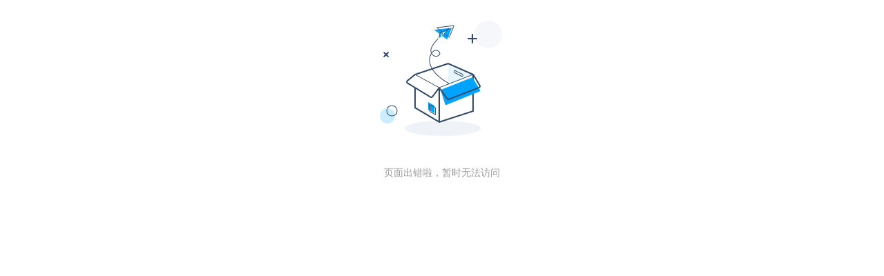

--- FILE ---
content_type: text/html; charset=utf-8
request_url: https://cloud.tencent.com/developer/news/252985
body_size: 12652
content:
<!DOCTYPE html><html munual-autotracker-init="" qct-pv-id="Y5fl7YbmuCYLC5U1VcIWW" qct-ip="18.220.153.243"><head><meta charSet="UTF-8"/><meta http-equiv="X-UA-Compatible" content="IE=edge,chrome=1"/><title>使用Spring Boot搭建网站 - 腾讯云开发者社区-腾讯云</title><meta name="keywords" content="技术社区,开发者社区,技术专栏,技术文章,技术交流,云计算,云主机,数据库,大数据,算法,人工智能,机器学习,docker,spark,小程序,云存储,建站,虚拟主机,网络存储,运维,机房"/><meta name="subject" content="空类-空类-空类"/><meta name="subjectTime" content="2018-06-22 11:21:42"/><meta name="description" content="使用Spring Boot搭建网站。微信公众号：如有问题或建议，请公众号留言项目地址：https:github.comxynuSuMuSpring-Boot.git在使用SSM和SSH的时候，我们是不是在开始的时候首先是写配置文件，这大大提高了开发的门槛，有没有一种无须太多配置就能进行开发的工具呢？剩下的就是写代码了。..."/><meta name="viewport" content="width=device-width, initial-scale=1.0, maximum-scale=1, viewport-fit=cover"/><meta name="format-detection" content="telephone=no"/><meta name="articleSource" content="Q"/><meta name="magicSource" content="N"/><link rel="canonical" href="https://cloud.tencent.com/developer/news/252985"/><link rel="stylesheet" href="//cloudcache.tencent-cloud.cn/open_proj/proj_qcloud_v2/gateway/portal/css/global-20209142343.css"/><link rel="stylesheet" href="//cloudcache.tencent-cloud.cn/qcloud/ui/community-pc/build/base/base-202507151730.css"/><link rel="stylesheet" href="//cloudcache.tencent-cloud.cn/qcloud/ui/cloud-community/build/base/base-202511051801.css"/><link rel="stylesheet" href="//cloudcache.tencent-cloud.cn/open_proj/proj_qcloud_v2/community-pc/build/AskDialog/AskDialog-202204021635.css?max_age=31536000"/><link rel="stylesheet" href="//cloudcache.tencent-cloud.cn/open_proj/proj_qcloud_v2/community-pc/build/AskDialog/AskDialog-202204021635.css?max_age=31536000"/><link rel="stylesheet" href="//cloudcache.tencent-cloud.cn/qcloud/ui/community-pc/build/Column/Column-202412201223.css"/><link rel="stylesheet" href="//cloudcache.tencent-cloud.cn/qcloud/ui/community-pc/build/News/News-202409021536.css"/><link rel="stylesheet" href="//cloudcache.tencent-cloud.cn/open_proj/proj_qcloud_v2/community/portal/css/markdown-201810241044.css?max_age=31536000"/><link rel="stylesheet" href="//cloudcache.tencent-cloud.cn/qcloud/draft-master/dist/draft-master-v2.1.26.d4s2ddo9sb.css?max_age=31536000"/><style media="screen">@supports (padding:max(0px)){.set-safe-area .com-main{bottom:calc(max(12px,constant(safe-area-inset-bottom)) + 50px);bottom:calc(max(12px,env(safe-area-inset-bottom)) + 50px)}.set-safe-area .com-main-simple-sec,.set-safe-area .com-main.without-tab-ft,.set-safe-area .com-main.without-ft{bottom:max(12px,constant(safe-area-inset-bottom));bottom:max(12px,env(safe-area-inset-bottom))}.set-safe-area .com-main-sec{bottom:max(12px,constant(safe-area-inset-bottom));bottom:max(12px,env(safe-area-inset-bottom))}.set-safe-area .com-m-footer,.set-safe-area .sa-fixed-btns{bottom:max(12px,constant(safe-area-inset-bottom));bottom:max(12px,env(safe-area-inset-bottom))}.set-safe-area .com-mobile-body{bottom:max(12px,constant(safe-area-inset-bottom));bottom:max(12px,env(safe-area-inset-bottom))}}@supports (padding:max(0px)){.set-safe-area .support-wrap,.set-safe-area div.body{bottom:max(12px,constant(safe-area-inset-bottom));bottom:max(12px,env(safe-area-inset-bottom))}.set-safe-area .com-responsive-no-ft div.body{bottom:max(12px,constant(safe-area-inset-bottom));bottom:max(12px,env(safe-area-inset-bottom))}}.doc-con .J-docShareModal{display: none;} .doc-con .J-docShareCopyTipModalMB{display: none} .with-focus+.com-main-simple-sec, .with-focus+.com-main,.with-focus+.com-body,.with-focus+.qa-body{top:100px} .qa-detail-ask-panel:after{display:none!important;} .sa-fixed-btns .c-btn-weak{background-color: #fff;} .qa-r-editor.draft-editor-host.rno-markdown{height: 290px;overflow-y:auto;} .uc-achievement{line-height:24px;margin-bottom:5px;white-space: initial;overflow:visible;text-overflow:initial} .uc-achievement .uc-achievement-icon{top:0;margin-top:0; .uc-hero+.com-body-main .com-tab .com-tab-item{margin-right: 28px;}</style></head><body style="position:initial"><div id="react-root" class=""><div class="news-detail"><div class="cdc-header is-fixed"><div class="cdc-header__placeholder"></div><div class="cdc-header__inner"><div id="community-top-header-product-container" style="display:block"></div><div class="cdc-header__top"><div class="cdc-header__top-left"><a href="/?from=20060&amp;from_column=20060" target="_blank" class="cdc-header__top-logo"><i>腾讯云</i></a><div class="cdc-header__top-line"></div><a href="/developer" class="cdc-header__top-logo community"><i>开发者社区</i></a><div class="cdc-header__activity"><div id="cloud-header-product-container" style="display:block"></div></div></div><div class="cdc-header__top-operates"><a href="/document/product?from=20702&amp;from_column=20702" target="_blank" class="cdc-header__link">文档</a><a href="/voc/?from=20703&amp;from_column=20703" target="_blank" class="cdc-header__link">建议反馈</a><a href="https://console.cloud.tencent.com?from=20063&amp;from_column=20063" target="_blank" class="cdc-header__link" track-click="{&quot;areaId&quot;:102001,&quot;subAreaId&quot;:1}">控制台</a><div class="cdc-header__account"><div class="cdc-header__account-inner"><button class="cdc-btn cdc-header__account-btn cdc-btn--primary">登录/注册</button></div></div></div></div><div class="cdc-header__bottom"><div class="cdc-header__bottom-nav"><a href="/developer" class="cdc-header__bottom-home">首页</a><div class="cdc-header__nav-list"><div class="cdc-header__nav-item">学习</div><div class="cdc-header__nav-item">活动</div><div class="cdc-header__nav-item">专区</div><div class="cdc-header__nav-item">圈层</div><div class="cdc-header__nav-item">工具</div></div><div class="cdc-header__activity"><a class="cdc-header__activity-tit" href="/developer/mcp" target="_blank" style="position:relative">MCP广场<img src="https://qccommunity.qcloudimg.com/image/new.png" style="position:absolute;width:24px;top:-6px;right:-20px"/></a></div><div id="community-header-product-container" style="display:block"></div></div><div class="cdc-header__bottom-operates"><div class="cdc-header__search"><div class="cdc-search__wrap"><div class="cdc-search"><span class="cdc-search__text">文章/答案/技术大牛</span><button class="cdc-search__btn">搜索<i class="cdc-search__i search"></i></button></div><div class="cdc-search__dropdown"><div class="cdc-search__bar"><input type="text" class="cdc-search__bar-input" placeholder="文章/答案/技术大牛" value=""/><div class="cdc-search__bar-btns"><button class="cdc-search__btn">搜索<i class="cdc-search__i search"></i></button><button class="cdc-search__btn">关闭<i class="cdc-search__i clear"></i></button></div></div></div></div></div><div class="cdc-header__create"><span class="cdc-header__create-btn not-logged"><span class="cdc-svg-icon-con"><span class="cdc-svg-icon" style="line-height:1;color:#0052D9;width:16px;height:16px"><svg width="16" height="16" viewBox="0 0 16 16" fill="currentcolor" xmlns="http://www.w3.org/2000/svg"><path d="M14.2466 12.0145C14.1698 13.6258 12.8381 14.9131 11.2129 14.9131H11.1579H4.0927H4.03772C2.4125 14.9131 1.08014 13.6258 1.00334 12.0145H1V11.8668V4.07213V4.04627V3.89922H1.00334C1.08014 2.28732 2.4125 1 4.03772 1H9.6473V1.00069H10.0786L8.7688 2.10773H8.43888H7.7916H6.37904H4.03772C2.97234 2.10773 2.10445 2.9777 2.10445 4.04629V4.41869V4.4472V6.39498V11.4269V11.4309V11.8668C2.10445 12.9354 2.97234 13.8053 4.03772 13.8053H6.37904H8.87153H11.2129C12.2782 13.8053 13.1461 12.9355 13.1461 11.8668V11.466V11.454V9.5181V6.39364L14.2506 5.3051V11.8668V12.0145H14.2466ZM10.4324 7.15226L9.63146 7.99761C9.36577 8.2693 8.69326 8.95104 8.48066 9.17631C8.26726 9.40288 8.09039 9.58901 7.95061 9.73544C7.81079 9.88188 7.72667 9.96597 7.70083 9.98656C7.63321 10.0488 7.55703 10.1144 7.47022 10.1846C7.38412 10.2542 7.29404 10.3099 7.20063 10.3516C7.10722 10.4007 6.97072 10.459 6.79049 10.5305C6.61028 10.6001 6.42213 10.6676 6.22468 10.7339C6.02792 10.8002 5.84109 10.8571 5.66484 10.9061C5.48795 10.9538 5.3561 10.9863 5.2693 11.0009C5.08977 11.0214 4.96988 10.993 4.90956 10.9168C4.84931 10.8405 4.83276 10.7107 4.85924 10.5312C4.87315 10.4331 4.9043 10.292 4.95468 10.1078C5.00431 9.92297 5.05802 9.7315 5.11431 9.53341C5.1713 9.33526 5.22629 9.15179 5.27926 8.98484C5.33297 8.8179 5.37599 8.7026 5.40978 8.64032C5.44953 8.54357 5.49463 8.45413 5.54495 8.37399C5.59465 8.29379 5.66616 8.20503 5.75965 8.10766C5.79934 8.06588 5.89281 7.96649 6.03988 7.81018C6.18624 7.65311 6.80114 7.02774 7.02104 6.79783L7.75117 6.03524L8.56212 5.1899L10.6345 3.02466L12.5214 4.93874L10.4324 7.15226ZM13.816 3.58581C13.7166 3.68987 13.6272 3.78064 13.5483 3.85883C13.4694 3.93703 13.4006 4.0066 13.3423 4.06686C13.276 4.13643 13.2144 4.19738 13.1561 4.24903L11.2785 2.33569C11.3785 2.24025 11.4965 2.12565 11.6336 1.99115C11.7707 1.85668 11.8854 1.75061 11.9761 1.67242C12.0934 1.57708 12.2133 1.51013 12.3385 1.47109C12.4525 1.43529 12.5644 1.41805 12.6751 1.41876H12.7056C12.7665 1.42139 12.8268 1.42729 12.8851 1.43724C12.8838 1.4366 12.8811 1.43724 12.8798 1.4366C12.8811 1.4366 12.8838 1.4366 12.8851 1.43724C13.1376 1.48428 13.4019 1.62009 13.6265 1.83743C13.7511 1.95871 13.8524 2.09382 13.9259 2.23296C14.0346 2.43834 14.0863 2.65304 14.0763 2.8491C14.0763 2.87294 14.0783 2.89748 14.0783 2.92201C14.0783 3.03529 14.0571 3.14789 14.0154 3.26055C13.9737 3.37314 13.9067 3.48185 13.816 3.58581Z" fill="#0052D9"></path></svg></span></span>发布<span class="cdc-svg-icon-con cdc-header__create-btn-arrow"><span class="cdc-svg-icon" style="line-height:1;color:inherit;width:16px;height:16px"><svg width="16" height="16" viewBox="0 0 16 16" fill="currentcolor" xmlns="http://www.w3.org/2000/svg"><path d="M8.16377 4L9.57798 5.41421L14.5277 10.364L13.1135 11.7782L8.1638 6.829L3.21402 11.7782L1.7998 10.364L8.16377 4Z"></path></svg></span></span></span></div></div></div></div></div><div class="cdc-m-header is-fixed"><div class="cdc-m-header__placeholder"></div><div class="cdc-m-header__inner"><div class="cdc-m-header__main"><div class="cdc-m-header__trigger"></div><div class="cdc-m-header__logo"><i class="cdc-m-header__logo-icon"></i></div><div class="cdc-m-header__search"><i class="cdc-m-header__search-icon"></i></div><div class="cdc-m-header__operate"><span class="cdc-m-header__operate-icon"></span></div></div></div></div><div class="J-body col-body news-body"><div class="com-body" qct-area="快讯详情页"><div class="com-body-main"><div class="com-2-layout"><div class="layout-main"><div><section class="c-mod col-article"><h1 class="col-article-title">使用Spring Boot搭建网站</h1><div class="col-article-infos"><span class="article-infos-item">文章来源：<!-- -->企鹅号 - 每天学Java</span><div class="extra-part"><div class="com-operations"><a href="javascript:;" class="com-opt-link link-report link-hidden"><i class="com-i-warn"></i>举报</a></div></div></div><div id="news-detail-content-product-container" style="display:block"></div><div><div class="rno-markdown undefined rno-"><p>微信公众号：</p><p>如有问题或建议，请公众号留言</p><p>项目地址：https://github.com/xynuSuMu/Spring-Boot.git</p><p>在使用SSM和SSH的时候，我们是不是在开始的时候首先是写配置文件，这大大提高了开发的门槛，有没有一种无须太多配置就能进行开发的工具呢？</p><p>显然…那就是..Spring Boot 了。</p><p>Spring Boot 简介</p><p>Spring Boot是由Pivotal团队提供的全新框架，其设计目的是用来简化新Spring应用的初始搭建以及开发过程。该框架使用了特定的方式来进行配置，从而使开发人员不再需要定义样板化的配置。通过这种方式，Spring Boot致力于在蓬勃发展的快速应用开发领域(rapid application development)成为领导者。</p><p>搭建Spring Boot</p><p>如下图所示</p><p></p><figure class=""><div class="image-block"><span class="lazy-image-holder" dataurl="https://ask.qcloudimg.com/http-save/developer-news/wkcywncnqs.jpeg"></span></div></figure><figure class=""><div class="image-block"><span class="lazy-image-holder" dataurl="https://ask.qcloudimg.com/http-save/developer-news/aasf3h4fa1.jpeg"></span></div></figure><p>…..</p><p>很想多说点啥，，但是已经搭建结束了…..</p><p>剩下的就是写代码了。</p><p></p><figure class=""><div class="image-block"><span class="lazy-image-holder" dataurl="https://ask.qcloudimg.com/http-save/developer-news/vvtqy70y7v.jpeg"></span></div></figure><figure class=""><div class="image-block"><span class="lazy-image-holder" dataurl="https://ask.qcloudimg.com/http-save/developer-news/q032g2yl3r.jpeg"></span></div></figure><p>html文件</p><p>DemoApplication是启动类，我们在这个类中可以启动项目，无须Tomcat，唯一的要求就是你安装了JDK。那么启动之后我们来看一下效果，这里不在贴一些代码了，大家可以通过上面的git地址，自行下载。</p></div></div><div id="J-viewLargeImageBox" class="zoom-mask" style="display:none;width:100%;height:100%"><div class="zoom-close"></div><div class="zoom-wrap"><img/><div class="c-loading"><div class="c-loading-inner"><div class="one"></div><div class="two"></div><div class="three"></div></div></div></div></div><ul class="col-article-source"><li><span class="article-source-item">发表于: <time dateTime="2018-06-22 22:37:45" title="2018-06-22 22:37:45"> 2018-06-22<span class="com-v-box">2018-06-22 22:37:45</span></time></span></li><li>原文链接<!-- -->：<!-- -->https://kuaibao.qq.com/s/20180622G23KDT00?refer=cp_1026</li><li>腾讯「腾讯云开发者社区」是腾讯内容开放平台帐号（企鹅号）传播渠道之一，根据<a href="https://om.qq.com/notice/a/20160429/047194.htm" target="_blank" class="com-link" style="color:#00a4ff" rel="nofollow">《腾讯内容开放平台服务协议》</a>转载发布内容。</li><li>如有侵权，请联系 cloudcommunity@tencent.com 删除。</li></ul><div class="col-article-tags com-v-box"><nav class="col-tags"></nav></div><div class="com-widget-operations" style="visibility:hidden"><div class="main-cnt"><a href="javascript:;" class="com-opt-link link-like"><i class="com-i-like"></i><span class="text">0</span></a></div><div class="extra-cnt"><span class="com-opt-text share-text">分享</span><ul class="com-share-options"><li><div class="c-bubble-trigger"><a href="javascript:;" class="opt-item"><i class="opt-icon wechat"></i></a><div class="c-bubble c-bubble-left "><div class="c-bubble-inner"><div class="qr-img"></div><p class="qr-txt">分享快讯到朋友圈</p></div></div></div></li><li><div class="c-bubble-trigger"><a href="javascript:;" class="opt-item"><i class="opt-icon qq"></i></a><div class="c-bubble c-bubble-left "><div class="c-bubble-inner"><span>分享快讯到 QQ</span></div></div></div></li><li><div class="c-bubble-trigger"><a href="javascript:;" class="opt-item"><i class="opt-icon weibo"></i></a><div class="c-bubble c-bubble-left "><div class="c-bubble-inner"><span>分享快讯到微博</span></div></div></div></li><li><div class="c-bubble-trigger"><a class="opt-item" href="javascript:;"><i class="opt-icon copy"></i></a><div class="c-bubble c-bubble-left "><div class="c-bubble-inner"><span>复制快讯链接到剪贴板</span></div></div></div></li></ul></div></div></section><ul class="col-slibing-articles" track-click="{&quot;areaId&quot;:115001}" track-exposure="{&quot;areaId&quot;:115001}"><li><a href="/developer/news/252966" trackClick="{&quot;elementId&quot;:1}" hotrep="community.news.news-detail.prev">上一篇：案例：教你迁移MySQL数据库</a></li><li><a href="/developer/news/252996" trackClick="{&quot;elementId&quot;:2}" hotrep="community.news.news-detail.next">下一篇：腾讯首个AI辅诊开放平台来了，可帮医生诊断700多种疾病</a></li></ul><div style="margin:50px auto"></div><div style="margin:50px auto"></div><div class="detail-section" qct-area="相关快讯" qct-exposure=""><div class="detail-section-inner"><div class="c-mod detail-section-hd"><h2 class="detail-section-tit"><span>相关</span>快讯</h2></div><ul class="c-mod detail-section-bd news-article-related-list"><li class="news-article-related-item" qct-area="快讯-55765" qct-click="" qct-exposure=""><h3 class="news-article-related-tit"><a href="/developer/news/55765" target="_blank" hotrep="community.news.article_related.title_link">Spring Boot从入门到精通课程</a></h3><span class="news-article-related-date">2018-01-26</span></li><li class="news-article-related-item" qct-area="快讯-193656" qct-click="" qct-exposure=""><h3 class="news-article-related-tit"><a href="/developer/news/193656" target="_blank" hotrep="community.news.article_related.title_link">Idea快速搭建SpringBoot＋mybatis微服务框架</a></h3><span class="news-article-related-date">2018-04-26</span></li><li class="news-article-related-item" qct-area="快讯-476536" qct-click="" qct-exposure=""><h3 class="news-article-related-tit"><a href="/developer/news/476536" target="_blank" hotrep="community.news.article_related.title_link">Spring-boot＋Mybatis＋Maven＋MySql搭建实例</a></h3><span class="news-article-related-date">2019-11-15</span></li><li class="news-article-related-item" qct-area="快讯-373307" qct-click="" qct-exposure=""><h3 class="news-article-related-tit"><a href="/developer/news/373307" target="_blank" hotrep="community.news.article_related.title_link">Spring Boot 整合 Spring Data MongoDB</a></h3><span class="news-article-related-date">2018-12-19</span></li><li class="news-article-related-item" qct-area="快讯-158689" qct-click="" qct-exposure=""><h3 class="news-article-related-tit"><a href="/developer/news/158689" target="_blank" hotrep="community.news.article_related.title_link">spring boot简介</a></h3><span class="news-article-related-date">2018-03-24</span></li><li class="news-article-related-item" qct-area="快讯-285808" qct-click="" qct-exposure=""><h3 class="news-article-related-tit"><a href="/developer/news/285808" target="_blank" hotrep="community.news.article_related.title_link">为什么学习Spring Boot？</a></h3><span class="news-article-related-date">2018-07-27</span></li><li class="news-article-related-item" qct-area="快讯-159473" qct-click="" qct-exposure=""><h3 class="news-article-related-tit"><a href="/developer/news/159473" target="_blank" hotrep="community.news.article_related.title_link">SpringBoot集成Web常用的各个技术，号称SpringBoot 全家桶</a></h3><span class="news-article-related-date">2018-03-25</span></li><li class="news-article-related-item" qct-area="快讯-147381" qct-click="" qct-exposure=""><h3 class="news-article-related-tit"><a href="/developer/news/147381" target="_blank" hotrep="community.news.article_related.title_link">SpringBoot集成Web开发中常用的技术，号称SpringBoot 全家桶</a></h3><span class="news-article-related-date">2018-03-16</span></li><li class="news-article-related-item" qct-area="快讯-292723" qct-click="" qct-exposure=""><h3 class="news-article-related-tit"><a href="/developer/news/292723" target="_blank" hotrep="community.news.article_related.title_link">Spring Boot 2.X 来临，本文将带你起飞！</a></h3><span class="news-article-related-date">2018-08-05</span></li><li class="news-article-related-item" qct-area="快讯-288945" qct-click="" qct-exposure=""><h3 class="news-article-related-tit"><a href="/developer/news/288945" target="_blank" hotrep="community.news.article_related.title_link">Spring Boot功能概述及优缺点简介</a></h3><span class="news-article-related-date">2018-07-31</span></li><li class="news-article-related-item" qct-area="快讯-135971" qct-click="" qct-exposure=""><h3 class="news-article-related-tit"><a href="/developer/news/135971" target="_blank" hotrep="community.news.article_related.title_link">JAVA Spring boot＋Mybatis</a></h3><span class="news-article-related-date">2018-03-08</span></li><li class="news-article-related-item" qct-area="快讯-725601" qct-click="" qct-exposure=""><h3 class="news-article-related-tit"><a href="/developer/news/725601" target="_blank" hotrep="community.news.article_related.title_link">SpringBoot简介</a></h3><span class="news-article-related-date">2020-11-16</span></li><li class="news-article-related-item" qct-area="快讯-755808" qct-click="" qct-exposure=""><h3 class="news-article-related-tit"><a href="/developer/news/755808" target="_blank" hotrep="community.news.article_related.title_link">Springboot 开发环境搭建和项目启动</a></h3><span class="news-article-related-date">2021-01-11</span></li><li class="news-article-related-item" qct-area="快讯-50437" qct-click="" qct-exposure=""><h3 class="news-article-related-tit"><a href="/developer/news/50437" target="_blank" hotrep="community.news.article_related.title_link">为什么越来越多的开发者选择使用Spring Boot</a></h3><span class="news-article-related-date">2018-01-28</span></li><li class="news-article-related-item" qct-area="快讯-1008813" qct-click="" qct-exposure=""><h3 class="news-article-related-tit"><a href="/developer/news/1008813" target="_blank" hotrep="community.news.article_related.title_link">在deepin系统中利用eclipse搭建spring boot开发环境</a></h3><span class="news-article-related-date">2023-02-20</span></li><li class="news-article-related-item" qct-area="快讯-224120" qct-click="" qct-exposure=""><h3 class="news-article-related-tit"><a href="/developer/news/224120" target="_blank" hotrep="community.news.article_related.title_link">用Spring Boot颠覆Java应用开发</a></h3><span class="news-article-related-date">2018-05-28</span></li><li class="news-article-related-item" qct-area="快讯-45304" qct-click="" qct-exposure=""><h3 class="news-article-related-tit"><a href="/developer/news/45304" target="_blank" hotrep="community.news.article_related.title_link">架构实战篇（一）-Spring Boot＋MyBatis基础架构搭建</a></h3><span class="news-article-related-date">2018-01-28</span></li><li class="news-article-related-item" qct-area="快讯-202359" qct-click="" qct-exposure=""><h3 class="news-article-related-tit"><a href="/developer/news/202359" target="_blank" hotrep="community.news.article_related.title_link">使用 Spring Boot 如何快速进行 Web 微服务开发？</a></h3><span class="news-article-related-date">2018-05-07</span></li><li class="news-article-related-item" qct-area="快讯-71178" qct-click="" qct-exposure=""><h3 class="news-article-related-tit"><a href="/developer/news/71178" target="_blank" hotrep="community.news.article_related.title_link">Spring微服务架构系列一：Spring-boot 介绍</a></h3><span class="news-article-related-date">2018-01-27</span></li><li class="news-article-related-item" qct-area="快讯-172661" qct-click="" qct-exposure=""><h3 class="news-article-related-tit"><a href="/developer/news/172661" target="_blank" hotrep="community.news.article_related.title_link">深入浅出，了解 Spring 框架和 Spring Boot 的历史</a></h3><span class="news-article-related-date">2018-04-08</span></li></ul></div></div></div></div><div class="layout-side"><div class="com-2-section info-side-public" id="private-domain-aside"></div></div></div></div></div></div><div class="cdc-footer J-footer com-2-footer"><div class="cdc-footer__inner"><div class="cdc-footer__main"><div class="cdc-footer__website"><ul class="cdc-footer__website-group"><li class="cdc-footer__website-column"><div class="cdc-footer__website-box"><h3 class="cdc-footer__website-title">社区</h3><ul class="cdc-footer__website-list"><li class="cdc-footer__website-item"><a href="/developer/column">技术文章</a></li><li class="cdc-footer__website-item"><a href="/developer/ask">技术问答</a></li><li class="cdc-footer__website-item"><a href="/developer/salon">技术沙龙</a></li><li class="cdc-footer__website-item"><a href="/developer/video">技术视频</a></li><li class="cdc-footer__website-item"><a href="/developer/learning">学习中心</a></li><li class="cdc-footer__website-item"><a href="/developer/techpedia">技术百科</a></li><li class="cdc-footer__website-item"><a href="/developer/zone/list">技术专区</a></li></ul></div></li><li class="cdc-footer__website-column"><div class="cdc-footer__website-box"><h3 class="cdc-footer__website-title">活动</h3><ul class="cdc-footer__website-list"><li class="cdc-footer__website-item"><a href="/developer/support-plan">自媒体同步曝光计划</a></li><li class="cdc-footer__website-item"><a href="/developer/support-plan-invitation">邀请作者入驻</a></li><li class="cdc-footer__website-item"><a href="/developer/article/1535830">自荐上首页</a></li><li class="cdc-footer__website-item"><a href="/developer/competition">技术竞赛</a></li></ul></div></li><li class="cdc-footer__website-column"><div class="cdc-footer__website-box"><h3 class="cdc-footer__website-title">圈层</h3><ul class="cdc-footer__website-list"><li class="cdc-footer__website-item"><a href="/tvp">腾讯云最具价值专家</a></li><li class="cdc-footer__website-item"><a href="/developer/program/tm">腾讯云架构师技术同盟</a></li><li class="cdc-footer__website-item"><a href="/developer/program/tci">腾讯云创作之星</a></li><li class="cdc-footer__website-item"><a href="/developer/program/tdp">腾讯云TDP</a></li></ul></div></li><li class="cdc-footer__website-column"><div class="cdc-footer__website-box"><h3 class="cdc-footer__website-title">关于</h3><ul class="cdc-footer__website-list"><li class="cdc-footer__website-item"><a rel="nofollow" href="/developer/article/1006434">社区规范</a></li><li class="cdc-footer__website-item"><a rel="nofollow" href="/developer/article/1006435">免责声明</a></li><li class="cdc-footer__website-item"><a rel="nofollow" href="mailto:cloudcommunity@tencent.com">联系我们</a></li><li class="cdc-footer__website-item"><a rel="nofollow" href="/developer/friendlink">友情链接</a></li><li class="cdc-footer__website-item"><a rel="nofollow" href="/developer/article/2537547">MCP广场开源版权声明</a></li></ul></div></li></ul></div><div class="cdc-footer__qr"><h3 class="cdc-footer__qr-title">腾讯云开发者</h3><div class="cdc-footer__qr-object"><img class="cdc-footer__qr-image" src="https://qcloudimg.tencent-cloud.cn/raw/a8907230cd5be483497c7e90b061b861.png" alt="扫码关注腾讯云开发者"/></div><div class="cdc-footer__qr-infos"><p class="cdc-footer__qr-info"><span class="cdc-footer__qr-text">扫码关注腾讯云开发者</span></p><p class="cdc-footer__qr-info"><span class="cdc-footer__qr-text">领取腾讯云代金券</span></p></div></div></div><div class="cdc-footer__recommend"><div class="cdc-footer__recommend-rows"><div class="cdc-footer__recommend-cell"><h3 class="cdc-footer__recommend-title">热门产品</h3><div class="cdc-footer__recommend-wrap"><ul class="cdc-footer__recommend-list"><li class="cdc-footer__recommend-item"><a class="com-2-footer-recommend-link" href="/product/domain?from=20064&amp;from_column=20064">域名注册</a></li><li class="cdc-footer__recommend-item"><a class="com-2-footer-recommend-link" href="/product/cvm?from=20064&amp;from_column=20064">云服务器</a></li><li class="cdc-footer__recommend-item"><a class="com-2-footer-recommend-link" href="/product/tbaas?from=20064&amp;from_column=20064">区块链服务</a></li><li class="cdc-footer__recommend-item"><a class="com-2-footer-recommend-link" href="/product/message-queue-catalog?from=20064&amp;from_column=20064">消息队列</a></li><li class="cdc-footer__recommend-item"><a class="com-2-footer-recommend-link" href="/product/ecdn?from=20064&amp;from_column=20064">网络加速</a></li><li class="cdc-footer__recommend-item"><a class="com-2-footer-recommend-link" href="/product/tencentdb-catalog?from=20064&amp;from_column=20064">云数据库</a></li><li class="cdc-footer__recommend-item"><a class="com-2-footer-recommend-link" href="/product/dns?from=20064&amp;from_column=20064">域名解析</a></li><li class="cdc-footer__recommend-item"><a class="com-2-footer-recommend-link" href="/product/cos?from=20064&amp;from_column=20064">云存储</a></li><li class="cdc-footer__recommend-item"><a class="com-2-footer-recommend-link" href="/product/css?from=20064&amp;from_column=20064">视频直播</a></li></ul></div></div><div class="cdc-footer__recommend-cell"><h3 class="cdc-footer__recommend-title">热门推荐</h3><div class="cdc-footer__recommend-wrap"><ul class="cdc-footer__recommend-list"><li class="cdc-footer__recommend-item"><a class="com-2-footer-recommend-link" href="/product/facerecognition?from=20064&amp;from_column=20064">人脸识别</a></li><li class="cdc-footer__recommend-item"><a class="com-2-footer-recommend-link" href="/product/tm?from=20064&amp;from_column=20064">腾讯会议</a></li><li class="cdc-footer__recommend-item"><a class="com-2-footer-recommend-link" href="/act/pro/enterprise2022?from=20064&amp;from_column=20064">企业云</a></li><li class="cdc-footer__recommend-item"><a class="com-2-footer-recommend-link" href="/product/cdn?from=20064&amp;from_column=20064">CDN加速</a></li><li class="cdc-footer__recommend-item"><a class="com-2-footer-recommend-link" href="/product/trtc?from=20064&amp;from_column=20064">视频通话</a></li><li class="cdc-footer__recommend-item"><a class="com-2-footer-recommend-link" href="/product/imagerecognition?from=20064&amp;from_column=20064">图像分析</a></li><li class="cdc-footer__recommend-item"><a class="com-2-footer-recommend-link" href="/product/cdb?from=20064&amp;from_column=20064">MySQL 数据库</a></li><li class="cdc-footer__recommend-item"><a class="com-2-footer-recommend-link" href="/product/ssl?from=20064&amp;from_column=20064">SSL 证书</a></li><li class="cdc-footer__recommend-item"><a class="com-2-footer-recommend-link" href="/product/asr?from=20064&amp;from_column=20064">语音识别</a></li></ul></div></div><div class="cdc-footer__recommend-cell"><h3 class="cdc-footer__recommend-title">更多推荐</h3><div class="cdc-footer__recommend-wrap"><ul class="cdc-footer__recommend-list"><li class="cdc-footer__recommend-item"><a class="com-2-footer-recommend-link" href="/solution/data_protection?from=20064&amp;from_column=20064">数据安全</a></li><li class="cdc-footer__recommend-item"><a class="com-2-footer-recommend-link" href="/product/clb?from=20064&amp;from_column=20064">负载均衡</a></li><li class="cdc-footer__recommend-item"><a class="com-2-footer-recommend-link" href="/product/sms?from=20064&amp;from_column=20064">短信</a></li><li class="cdc-footer__recommend-item"><a class="com-2-footer-recommend-link" href="/product/ocr?from=20064&amp;from_column=20064">文字识别</a></li><li class="cdc-footer__recommend-item"><a class="com-2-footer-recommend-link" href="/product/vod?from=20064&amp;from_column=20064">云点播</a></li><li class="cdc-footer__recommend-item"><a class="com-2-footer-recommend-link" href="/product/bigdata-class?from=20064&amp;from_column=20064">大数据</a></li><li class="cdc-footer__recommend-item"><a class="com-2-footer-recommend-link" href="/solution/la?from=20064&amp;from_column=20064">小程序开发</a></li><li class="cdc-footer__recommend-item"><a class="com-2-footer-recommend-link" href="/product/tcop?from=20064&amp;from_column=20064">网站监控</a></li><li class="cdc-footer__recommend-item"><a class="com-2-footer-recommend-link" href="/product/cdm?from=20064&amp;from_column=20064">数据迁移</a></li></ul></div></div></div></div><div class="cdc-footer__copyright"><div class="cdc-footer__copyright-text"><p>Copyright © 2013 - <!-- -->2026<!-- --> Tencent Cloud. All Rights Reserved. 腾讯云 版权所有<!-- --> </p><p style="line-height:22px;display:inline-flex;align-items:center"><a href="https://qcloudimg.tencent-cloud.cn/raw/986376a919726e0c35e96b311f54184d.jpg" target="_blank">深圳市腾讯计算机系统有限公司</a><span> ICP备案/许可证号：</span><a href="https://beian.miit.gov.cn/#/Integrated/index" target="_blank">粤B2-20090059 </a><img width="14" src="https://qcloudimg.tencent-cloud.cn/raw/eed02831a0e201b8d794c8282c40cf2e.png" style="margin-right:5px"/><a href="https://beian.mps.gov.cn/#/query/webSearch?code=44030502008569" target="_blank">粤公网安备44030502008569号</a></p><p><a href="https://qcloudimg.tencent-cloud.cn/raw/a2390663ee4a95ceeead8fdc34d4b207.jpg" target="_blank">腾讯云计算（北京）有限责任公司</a> 京ICP证150476号 | <!-- --> <a href="https://beian.miit.gov.cn/#/Integrated/index" target="_blank">京ICP备11018762号</a></p></div></div></div></div></div><div class="com-widget-global"><div style="position:relative;z-index:8088"><div class="com-widget-global2"><div class="com-widget-global2__btn code"><div class="com-widget-global2__btn-tag">领券</div></div><div class="com-widget-global2__btn top" style="visibility:hidden"></div></div></div></div><div id="dialog-root"></div><div id="rno-dialog-root" class="rno-modal-wrap"></div></div><script>window.isServerContext = false; window.isClientContext = true;</script><script>window.$serverTime = 1770102506984; window.$clientTime = 1770102506984;</script><script class="">window.$ua = {"browser":{"name":"Chrome","version":"131.0.0.0","major":"131"},"cpu":{},"device":{"vendor":"Apple","model":"Macintosh"},"engine":{"name":"Blink","version":"131.0.0.0"},"os":{"name":"Mac OS","version":"10.15.7"}};</script><script src="https://cloudcache.tencent-cloud.com/qcloud/main/scripts/release/common/vendors/babel/polyfill.6.26.min.js"></script><script src="https://cloudcache.tencent-cloud.com/qcloud/main/scripts/release/common/vendors/react/react.16.8.6.min.js"></script><script src="https://cloudcache.tencent-cloud.com/qcloud/main/scripts/release/common/vendors/react/react-dom.16.8.6.min.js"></script><script src="https://cloudcache.tencent-cloud.com/qcloud/main/scripts/release/common/vendors/jquery-3.2.1.min.js"></script><script src="//cloudcache.tencent-cloud.com/qcloud/developer/scripts/release/base.225e98f95c.js?max_age=31536000" crossorigin="anonymous"></script><script src="//cloudcache.tencent-cloud.com/qcloud/draft-master/dist/draft-master-v2.1.26.d4s2ddo9sb.js?max_age=31536000"></script><script src="https://cloud.tencent.com/qccomponent/login/api.js"></script><script src="//cloudcache.tencent-cloud.com/qcloud/main/scripts/release/common/deps/wechatJsSdk.js?version=1_0_1&amp;max_age=31536000"></script><script src="//cloudcache.tencent-cloud.com/qcloud/developer/scripts/release/common.bb101c97e6.js?max_age=31536000" crossorigin="anonymous"></script><script src="https://web.sdk.qcloud.com/player/tcplayer/release/v4.7.2/tcplayer.v4.7.2.min.js"></script><script src="//dscache.tencent-cloud.cn/ecache/qcstat/qcloud/qcloudStatApi.js"></script><script src="https://qccommunity.qcloudimg.com/common/exposure-plugin-4.1.15.min.js"></script><script src="https://qccommunity.qcloudimg.com/community-track/qcloud-community-track.min.js"></script><script src="https://dscache.tencent-cloud.com/sdk/dianshi-sdk/loader/umd/dianshi-sdk-loader.v0.0.18.js"></script><script src="//cloudcache.tencent-cloud.com/qcloud/developer/scripts/release/news/news.1d31a9f09b.js?max_age=31536000" crossorigin="anonymous"></script><script class="">
window.$render({"newsDetail":{"id":252985,"title":"使用Spring Boot搭建网站","status":1,"mediaName":"每天学Java","crawlTime":1529680902,"publishTime":1529678265,"content":"entityMap|0|type|IMAGE|mutability|IMMUTABLE|data|imageUrl|https://ask.qcloudimg.com/http-save/developer-news/wkcywncnqs.jpeg|imageAlt|1|https://ask.qcloudimg.com/http-save/developer-news/aasf3h4fa1.jpeg|2|https://ask.qcloudimg.com/http-save/developer-news/vvtqy70y7v.jpeg|3|https://ask.qcloudimg.com/http-save/developer-news/q032g2yl3r.jpeg|blocks|key|bsl72|text|微信公众号：|unstyled|depth|inlineStyleRanges|entityRanges|927ji|如有问题或建议，请公众号留言|4e7d1|项目地址：https://github.com/xynuSuMu/Spring-Boot.git|af733|在使用SSM和SSH的时候，我们是不是在开始的时候首先是写配置文件，这大大提高了开发的门槛，有没有一种无须太多配置就能进行开发的工具呢？|aoneh|显然…那就是..Spring+Boot+了。|ap17h|Spring+Boot+简介|b68gl|Spring+Boot是由Pivotal团队提供的全新框架，其设计目的是用来简化新Spring应用的初始搭建以及开发过程。该框架使用了特定的方式来进行配置，从而使开发人员不再需要定义样板化的配置。通过这种方式，Spring+Boot致力于在蓬勃发展的快速应用开发领域(rapid+application+development)成为领导者。|a3oe9|搭建Spring+Boot|at81e|如下图所示|510sf|8496q|📷|atomic|offset|length|e1706|8g6ng|u5tv|80l4h|f7j7l|…..|dlvmh|很想多说点啥，，但是已经搭建结束了…..|6b15j|剩下的就是写代码了。|b7th0|avge2|fm51c|cvitq|a6t2v|4mf8p|jk76|html文件|fsesu|DemoApplication是启动类，我们在这个类中可以启动项目，无须Tomcat，唯一的要求就是你安装了JDK。那么启动之后我们来看一下效果，这里不在贴一些代码了，大家可以通过上面的git地址，自行下载。^0|0|0|0|0|0|0|0|0|0|0|0|1|0|0|0|0|0|1|1|0|0|0|0|0|0|0|1|2|0|0|0|0|1|3|0|0|0^^$0|$1|$2|3|4|5|6|$7|8|9|-4]]|A|$2|3|4|5|6|$7|B|9|-4]]|C|$2|3|4|5|6|$7|D|9|-4]]|E|$2|3|4|5|6|$7|F|9|-4]]]|G|@$H|I|J|K|2|L|M|1V|N|@]|O|@]|6|$]]|$H|P|J|Q|2|L|M|1W|N|@]|O|@]|6|$]]|$H|R|J|S|2|L|M|1X|N|@]|O|@]|6|$]]|$H|T|J|U|2|L|M|1Y|N|@]|O|@]|6|$]]|$H|V|J|W|2|L|M|1Z|N|@]|O|@]|6|$]]|$H|X|J|Y|2|L|M|20|N|@]|O|@]|6|$]]|$H|Z|J|10|2|L|M|21|N|@]|O|@]|6|$]]|$H|11|J|12|2|L|M|22|N|@]|O|@]|6|$]]|$H|13|J|14|2|L|M|23|N|@]|O|@]|6|$]]|$H|15|J|-4|2|L|M|24|N|@]|O|@]|6|$]]|$H|16|J|17|2|18|M|25|N|@]|O|@$19|26|1A|27|H|28]]|6|$]]|$H|1B|J|-4|2|L|M|29|N|@]|O|@]|6|$]]|$H|1C|J|-4|2|L|M|2A|N|@]|O|@]|6|$]]|$H|1D|J|17|2|18|M|2B|N|@]|O|@$19|2C|1A|2D|H|2E]]|6|$]]|$H|1E|J|-4|2|L|M|2F|N|@]|O|@]|6|$]]|$H|1F|J|1G|2|L|M|2G|N|@]|O|@]|6|$]]|$H|1H|J|1I|2|L|M|2H|N|@]|O|@]|6|$]]|$H|1J|J|1K|2|L|M|2I|N|@]|O|@]|6|$]]|$H|1L|J|-4|2|L|M|2J|N|@]|O|@]|6|$]]|$H|1M|J|17|2|18|M|2K|N|@]|O|@$19|2L|1A|2M|H|2N]]|6|$]]|$H|1N|J|-4|2|L|M|2O|N|@]|O|@]|6|$]]|$H|1O|J|-4|2|L|M|2P|N|@]|O|@]|6|$]]|$H|1P|J|17|2|18|M|2Q|N|@]|O|@$19|2R|1A|2S|H|2T]]|6|$]]|$H|1Q|J|-4|2|L|M|2U|N|@]|O|@]|6|$]]|$H|1R|J|1S|2|L|M|2V|N|@]|O|@]|6|$]]|$H|1T|J|1U|2|L|M|2W|N|@]|O|@]|6|$]]]]","summary":"微信公众号：如有问题或建议，请公众号留言项目地址：https://github.com/xynuSuMu/Spring-Boot.git在使用SSM和SSH的时候，我们是不是在开始的时候首先是写配置文件，这大大提高了开发的门槛，有没有一种无须太多配置就能进行开发的工具呢？显然…那就是..SpringBoot了。SpringBoot简介SpringBoot是由Pivotal团队提供的全新框架，其设计目的是用来简化新Spring应用的初始搭建以及开发过程。该框架使用了特定的方式来进行配置，从而使开发","originalUrl":"https://kuaibao.qq.com/s/20180622G23KDT00?refer=cp_1026","readNum":1323,"likeNum":0,"coverImage":"https://ask.qcloudimg.com/http-save/developer-news/wkcywncnqs.jpeg","auditTime":1529983667,"type":0,"extra":{"contentType":"packed","description":"使用Spring Boot搭建网站。微信公众号：如有问题或建议，请公众号留言项目地址：https:github.comxynuSuMuSpring-Boot.git在使用SSM和SSH的时候，我们是不是在开始的时候首先是写配置文件，这大大提高了开发的门槛，有没有一种无须太多配置就能进行开发的工具呢？剩下的就是写代码了。html文件DemoApplication是启动类，我们在这个类中可以启动项目，无须Tomcat，唯一的要求就是你安装了JDK。"},"deleted":false,"keywords":[],"tags":{},"tdk":{"description":"","keywords":[]}},"adjacentNews":{"prevNews":{"id":252966,"articleId":252966,"newsId":252966,"title":"案例：教你迁移MySQL数据库","content":"","summary":"","abstract":"","status":1,"mediaName":"","crawlTime":0,"publishTime":0,"auditTime":0,"originalUrl":"","coverImage":"","coverImageUrl":"","type":0},"nextNews":{"id":252996,"articleId":252996,"newsId":252996,"title":"腾讯首个AI辅诊开放平台来了，可帮医生诊断700多种疾病","content":"","summary":"","abstract":"","status":1,"mediaName":"","crawlTime":0,"publishTime":0,"auditTime":0,"originalUrl":"","coverImage":"","coverImageUrl":"","type":0}},"relatedNews":[{"createTime":1516905689,"newsId":55765,"origialPublishTime":1513256457,"status":0,"title":"Spring Boot从入门到精通课程"},{"createTime":1524748944,"newsId":193656,"origialPublishTime":1524746577,"status":0,"title":"Idea快速搭建SpringBoot＋mybatis微服务框架"},{"auditTime":1573811755,"createTime":1573811755,"newsId":476536,"origialPublishTime":1573808817,"status":1,"title":"Spring-boot＋Mybatis＋Maven＋MySql搭建实例"},{"createTime":1545178568,"newsId":373307,"origialPublishTime":1545175214,"status":0,"title":"Spring Boot 整合 Spring Data MongoDB"},{"createTime":1521901213,"newsId":158689,"origialPublishTime":1521897890,"status":0,"title":"spring boot简介"},{"createTime":1532662327,"newsId":285808,"origialPublishTime":1532660888,"status":0,"title":"为什么学习Spring Boot？"},{"createTime":1521991290,"newsId":159473,"origialPublishTime":1521989956,"status":0,"title":"SpringBoot集成Web常用的各个技术，号称SpringBoot 全家桶"},{"createTime":1521181282,"newsId":147381,"origialPublishTime":1521179470,"status":0,"title":"SpringBoot集成Web开发中常用的技术，号称SpringBoot 全家桶"},{"createTime":1533439537,"newsId":292723,"origialPublishTime":1533438003,"status":0,"title":"Spring Boot 2.X 来临，本文将带你起飞！"},{"createTime":1533027033,"newsId":288945,"origialPublishTime":1533026502,"status":0,"title":"Spring Boot功能概述及优缺点简介"},{"createTime":1520522513,"newsId":135971,"origialPublishTime":1520520275,"status":0,"title":"JAVA Spring boot＋Mybatis"},{"createTime":1605536457,"newsId":725601,"origialPublishTime":1605535663,"status":0,"title":"SpringBoot简介"},{"auditTime":1610346997,"createTime":1610251207,"newsId":755808,"origialPublishTime":1610201819,"status":1,"title":"Springboot 开发环境搭建和项目启动"},{"createTime":1517086670,"newsId":50437,"origialPublishTime":1515988802,"status":0,"title":"为什么越来越多的开发者选择使用Spring Boot"},{"createTime":1676904622,"newsId":1008813,"origialPublishTime":1676902965,"status":0,"title":"在deepin系统中利用eclipse搭建spring boot开发环境"},{"auditTime":1527478202,"createTime":1527474763,"newsId":224120,"origialPublishTime":1527237120,"status":1,"title":"用Spring Boot颠覆Java应用开发"},{"createTime":1517135550,"newsId":45304,"origialPublishTime":1516874406,"status":0,"title":"架构实战篇（一）-Spring Boot＋MyBatis基础架构搭建"},{"auditTime":1525654136,"createTime":1525482448,"newsId":202359,"origialPublishTime":1525418820,"status":1,"title":"使用 Spring Boot 如何快速进行 Web 微服务开发？"},{"createTime":1516993123,"newsId":71178,"origialPublishTime":1515060750,"status":0,"title":"Spring微服务架构系列一：Spring-boot 介绍"},{"auditTime":1523152973,"createTime":1522888890,"newsId":172661,"origialPublishTime":1522857600,"status":1,"title":"深入浅出，了解 Spring 框架和 Spring Boot 的历史"}],"hasSupportedNews":false,"hasAuditRight":false,"hasRecommendRight":false,"path":"detail","recPolicyId":2600,"env":"production","documentBaseTitle":"腾讯云开发者社区-腾讯云","cdnDomain":"cloudcache.tencent-cloud.cn","cssDomain":"cloudcache.tencent-cloud.cn","qcloudDomain":"cloud.tencent.com","consoleDomain":"console.cloud.tencent.com","qcommunity_identify_id":"03tEkQEJ0aZKgx__l8ev7","session":{"isLogined":false,"isQcloudUser":false,"isOwner":false,"nickname":"","accountInfoCompleted":false,"phoneCompleted":false,"profile":{},"contactPhoneCompleted":false,"userInfo":{},"phoneMainland":false},"pvId":"Y5fl7YbmuCYLC5U1VcIWW","userIp":"18.220.153.243","fromMiniProgram":false,"route":{"url":"/developer/news/252985","path":"/developer/news/252985","pathname":"/developer/news/252985","search":null,"query":{},"segments":["developer","news","252985"]}});
</script><script class="">
					if (!Element.prototype.matches)
	Element.prototype.matches = Element.prototype.msMatchesSelector ||
															Element.prototype.webkitMatchesSelector;
	if (!Element.prototype.closest)
		Element.prototype.closest = function(s) {
				var el = this;
				if (!document.documentElement.contains(el)) return null;
				do {
						if (el.matches(s)) return el;
						el = el.parentElement;
				} while (el !== null);
				return null;
		};
					 window.addEventListener('mouseover', function(evt) {
    const target = evt.target;
    if (!target) {
      return;
    }
    const aEle = target.closest('a');
    if (!aEle) {
      return;
    }
    let href = aEle.getAttribute('href');
    if (!href) {
      return;
    }
    href = href.replace(/cloud.tencent.com.cn|cloud.tencent.com|cloud.tencent.cn/g, 'cloud.tencent.com');
    aEle.setAttribute('href', href);
  }, true);
  
					</script></body></html>

--- FILE ---
content_type: text/plain
request_url: https://otheve.beacon.qq.com/analytics/v2_upload?appkey=0WEB0OEX9Y4SQ244
body_size: -43
content:
{"result": 200, "srcGatewayIp": "18.220.153.243", "serverTime": "1770102515494", "msg": "success"}

--- FILE ---
content_type: text/plain
request_url: https://otheve.beacon.qq.com/analytics/v2_upload?appkey=0WEB0OEX9Y4SQ244
body_size: -43
content:
{"result": 200, "srcGatewayIp": "18.220.153.243", "serverTime": "1770102516015", "msg": "success"}

--- FILE ---
content_type: image/svg+xml
request_url: https://cloudcache.tencent-cloud.cn/qcloud/ui/community-pc/build/base/images/icon-column_79a.svg
body_size: 2965
content:
<svg width="220" height="220" viewBox="0 0 220 220" xmlns="http://www.w3.org/2000/svg"><g fill="none" fill-rule="evenodd"><path opacity=".1" d="M0 0h220v220H0z"/><ellipse fill="#EFF3F8" fill-rule="nonzero" cx="111" cy="186" rx="55" ry="11"/><path d="M70 127h2v-19h-2v-.627L119 91l37 16.373v54.254L106 178l-36-21.373V127zm48.9-33.858L72 108.813v46.676l34.24 20.328 47.76-15.64v-51.502l-35.1-15.533z" fill="#334966" fill-rule="nonzero"/><path d="M119 122V94l34 15.011L119 122z" fill="#00A4FF" fill-rule="nonzero" opacity=".1"/><path d="M128.747 102.871a.386.386 0 00-.555.347v.655a1.5 1.5 0 00.842 1.349l10.085 4.918a.386.386 0 00.555-.347v-.655a1.5 1.5 0 00-.843-1.348l-10.084-4.919zm.438-.899l10.085 4.919a2.5 2.5 0 011.404 2.247v.655a1.386 1.386 0 01-1.994 1.246l-10.084-4.919a2.5 2.5 0 01-1.404-2.247v-.655a1.386 1.386 0 011.993-1.246zM105 127h2v50h-2z" fill="#334966" fill-rule="nonzero"/><circle fill="#F5F7FA" fill-rule="nonzero" cx="177" cy="50" r="20"/><rect fill="#334966" fill-rule="nonzero" x="147" y="55" width="14" height="2" rx="1"/><path d="M155 50v12a1 1 0 11-2 0V50a1 1 0 112 0zM37.5 168.5a8 8 0 110-16 8 8 0 010 16zm0-1a7 7 0 100-14 7 7 0 000 14z" fill="#334966" fill-rule="nonzero"/><circle fill="#00A4FF" fill-rule="nonzero" opacity=".2" cx="31" cy="168" r="11"/><g transform="rotate(45 -72.376 71.092)" fill="#334966" fill-rule="nonzero"><rect y="4" width="10" height="2" rx="1"/><rect transform="rotate(90 5 5)" y="4" width="10" height="2" rx="1"/></g><path stroke="#334966" d="M71 108l35 19 49-19"/><path d="M70.394 107.223l1.258 1.554-11.261 9.118a1 1 0 00.11 1.632l33.413 20.335a1 1 0 001.312-.244l9.981-12.979 1.586 1.22-9.981 12.978a3 3 0 01-3.938.734l-33.413-20.336a3 3 0 01-.329-4.894l11.262-9.118z" fill="#334966" fill-rule="nonzero"/><path d="M108 130.146l6.247 20.437a2 2 0 002.665 1.268l46.843-19.017a2 2 0 00.974-2.863L154.22 112 108 130.146z" fill="#00A4FF" fill-rule="nonzero"/><path d="M105.19 127.819l1.62-1.171 11.512 15.936a1 1 0 001.173.347l43.87-17.046a1 1 0 00.498-1.443l-9.458-15.932 1.72-1.02 9.457 15.931a3 3 0 01-1.493 4.328l-43.87 17.046a3 3 0 01-3.518-1.04l-11.512-15.936z" fill="#334966" fill-rule="nonzero"/><path fill="#00A4FF" fill-rule="nonzero" d="M90 148l9 5v11l-9-5z"/><path d="M93 161.412l7 3.888v-8.712l-7-3.888v8.712zM92 151l9 5v11l-9-5v-11z" fill="#334966" fill-rule="nonzero"/><g fill="#00A4FF" fill-rule="nonzero"><path d="M117.364 57.408l-7.58-5.406 6.786-7.337-9.623 4.894-8.427-6.35 25.775-2.928-6.931 17.127zm-12.346-1.955l.866-5.47 3.827 2.474-4.693 2.996z"/></g><g stroke="#334966"><path d="M106.687 51.703l.782-4.939 3.69 2.272-4.472 2.667zm13.86 2.484l-7.252-5.354 6.568-7.371-9.278 4.948-8.059-6.292 24.788-3.084z"/></g><path stroke="#979797"/><path d="M94.325 79.127c-2.382 4.812-2.535 10.933.116 16.909 3.908 8.807 12.504 16.989 25.806 24.529l-.494.87c-13.471-7.637-22.219-15.963-26.226-24.993-2.773-6.25-2.612-12.682-.098-17.759.25-.505.52-.986.806-1.442a10.046 10.046 0 01-.74-2.268c-.965-4.756 2.586-11.172 10.578-19.323l.714.7c-7.776 7.931-11.19 14.098-10.313 18.425.107.527.253 1.023.431 1.487 2.25-3.02 5.25-4.559 7.812-3.732 5.475 1.767 5.726 6.619 1.959 8.74-3.137 1.766-7.577.63-9.886-3.013-.161.28-.317.57-.465.87zm9.86 1.272c3.033-1.708 2.84-5.428-1.775-6.917-2.2-.71-4.968.823-7.02 3.822 1.948 3.527 6.008 4.664 8.795 3.095z" fill="#334966" fill-rule="nonzero"/></g></svg>

--- FILE ---
content_type: text/plain
request_url: https://otheve.beacon.qq.com/analytics/v2_upload?appkey=0WEB0OEX9Y4SQ244
body_size: -43
content:
{"result": 200, "srcGatewayIp": "18.220.153.243", "serverTime": "1770102515493", "msg": "success"}

--- FILE ---
content_type: text/plain
request_url: https://otheve.beacon.qq.com/analytics/v2_upload?appkey=0WEB0OEX9Y4SQ244
body_size: -43
content:
{"result": 200, "srcGatewayIp": "18.220.153.243", "serverTime": "1770102515513", "msg": "success"}

--- FILE ---
content_type: text/plain
request_url: https://otheve.beacon.qq.com/analytics/v2_upload?appkey=0WEB0OEX9Y4SQ244
body_size: -43
content:
{"result": 200, "srcGatewayIp": "18.220.153.243", "serverTime": "1770102515495", "msg": "success"}

--- FILE ---
content_type: text/plain
request_url: https://otheve.beacon.qq.com/analytics/v2_upload?appkey=0WEB0OEX9Y4SQ244
body_size: -43
content:
{"result": 200, "srcGatewayIp": "18.220.153.243", "serverTime": "1770102516019", "msg": "success"}